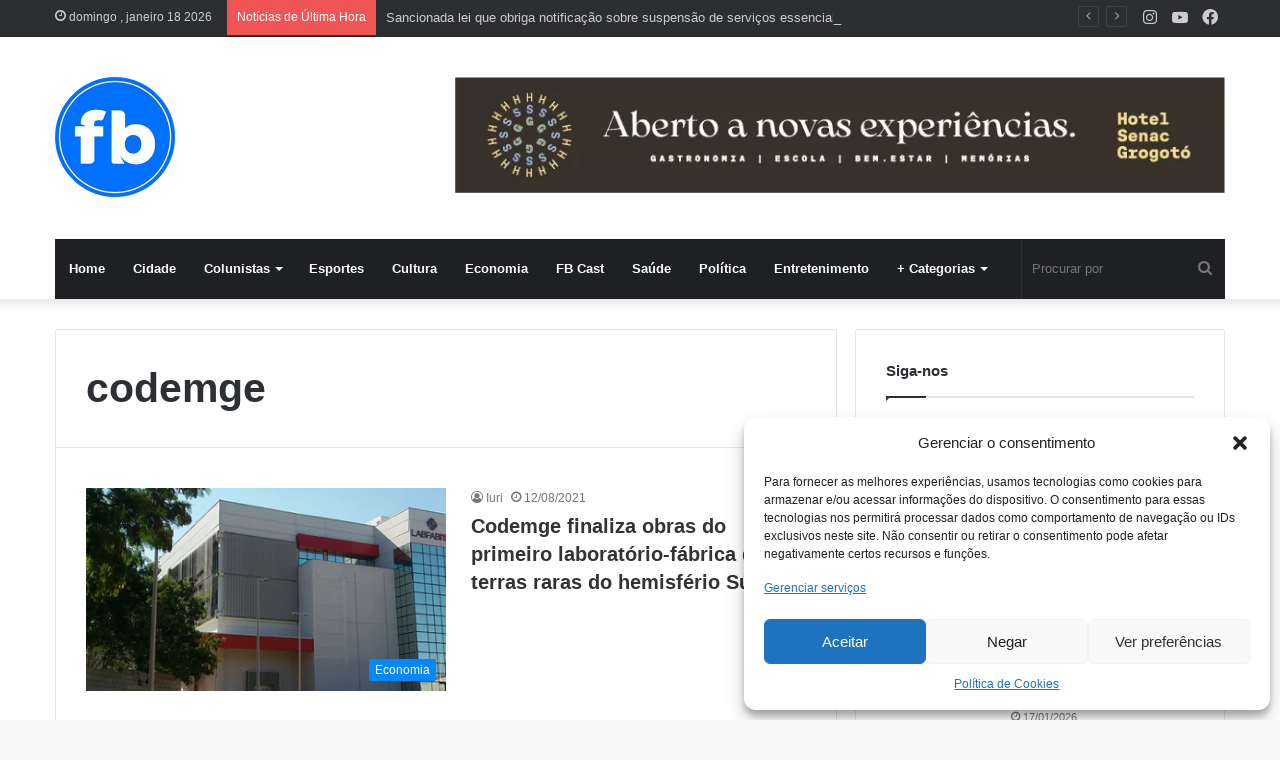

--- FILE ---
content_type: text/html; charset=UTF-8
request_url: https://folhadebarbacena.com.br/tag/codemge/
body_size: 14368
content:
<!DOCTYPE html>
<html lang="pt-BR" class="" data-skin="light">
<head>
<meta charset="UTF-8" />
<link rel="profile" href="http://gmpg.org/xfn/11" />
<meta http-equiv='x-dns-prefetch-control' content='on'>
<link rel='dns-prefetch' href='//cdnjs.cloudflare.com' />
<link rel='dns-prefetch' href='//ajax.googleapis.com' />
<link rel='dns-prefetch' href='//fonts.googleapis.com' />
<link rel='dns-prefetch' href='//fonts.gstatic.com' />
<link rel='dns-prefetch' href='//s.gravatar.com' />
<link rel='dns-prefetch' href='//www.google-analytics.com' />
<link rel='preload' as='image' href='https://folhadebarbacena.com.br/wp-content/themes/jannah/assets/images/logo.png'>
<link rel='preload' as='image' href='https://folhadebarbacena.com.br/wp-content/themes/jannah/assets/images/logo@2x.png'>
<link rel='preload' as='font' href='https://folhadebarbacena.com.br/wp-content/themes/jannah/assets/fonts/tielabs-fonticon/tielabs-fonticon.woff' type='font/woff' crossorigin='anonymous' />
<link rel='preload' as='font' href='https://folhadebarbacena.com.br/wp-content/themes/jannah/assets/fonts/fontawesome/fa-solid-900.woff2' type='font/woff2' crossorigin='anonymous' />
<link rel='preload' as='font' href='https://folhadebarbacena.com.br/wp-content/themes/jannah/assets/fonts/fontawesome/fa-brands-400.woff2' type='font/woff2' crossorigin='anonymous' />
<link rel='preload' as='font' href='https://folhadebarbacena.com.br/wp-content/themes/jannah/assets/fonts/fontawesome/fa-regular-400.woff2' type='font/woff2' crossorigin='anonymous' />
<meta name='robots' content='index, follow, max-image-preview:large, max-snippet:-1, max-video-preview:-1' />
<style>img:is([sizes="auto" i], [sizes^="auto," i]) { contain-intrinsic-size: 3000px 1500px }</style>
<!-- Etiqueta do modo de consentimento do Google (gtag.js) dataLayer adicionada pelo Site Kit -->
<script type="text/javascript" id="google_gtagjs-js-consent-mode-data-layer">
/* <![CDATA[ */
window.dataLayer = window.dataLayer || [];function gtag(){dataLayer.push(arguments);}
gtag('consent', 'default', {"ad_personalization":"denied","ad_storage":"denied","ad_user_data":"denied","analytics_storage":"denied","functionality_storage":"denied","security_storage":"denied","personalization_storage":"denied","region":["AT","BE","BG","CH","CY","CZ","DE","DK","EE","ES","FI","FR","GB","GR","HR","HU","IE","IS","IT","LI","LT","LU","LV","MT","NL","NO","PL","PT","RO","SE","SI","SK"],"wait_for_update":500});
window._googlesitekitConsentCategoryMap = {"statistics":["analytics_storage"],"marketing":["ad_storage","ad_user_data","ad_personalization"],"functional":["functionality_storage","security_storage"],"preferences":["personalization_storage"]};
window._googlesitekitConsents = {"ad_personalization":"denied","ad_storage":"denied","ad_user_data":"denied","analytics_storage":"denied","functionality_storage":"denied","security_storage":"denied","personalization_storage":"denied","region":["AT","BE","BG","CH","CY","CZ","DE","DK","EE","ES","FI","FR","GB","GR","HR","HU","IE","IS","IT","LI","LT","LU","LV","MT","NL","NO","PL","PT","RO","SE","SI","SK"],"wait_for_update":500};
/* ]]> */
</script>
<!-- Fim da etiqueta do modo de consentimento do Google (gtag.js) dataLayer adicionada pelo Site Kit -->
<!-- This site is optimized with the Yoast SEO plugin v24.2 - https://yoast.com/wordpress/plugins/seo/ -->
<title>Arquivos codemge - Folha de Barbacena</title>
<link rel="canonical" href="https://folhadebarbacena.com.br/tag/codemge/" />
<meta property="og:locale" content="pt_BR" />
<meta property="og:type" content="article" />
<meta property="og:title" content="Arquivos codemge - Folha de Barbacena" />
<meta property="og:url" content="https://folhadebarbacena.com.br/tag/codemge/" />
<meta property="og:site_name" content="Folha de Barbacena" />
<meta name="twitter:card" content="summary_large_image" />
<script type="application/ld+json" class="yoast-schema-graph">{"@context":"https://schema.org","@graph":[{"@type":"CollectionPage","@id":"https://folhadebarbacena.com.br/tag/codemge/","url":"https://folhadebarbacena.com.br/tag/codemge/","name":"Arquivos codemge - Folha de Barbacena","isPartOf":{"@id":"https://folhadebarbacena.com.br/#website"},"primaryImageOfPage":{"@id":"https://folhadebarbacena.com.br/tag/codemge/#primaryimage"},"image":{"@id":"https://folhadebarbacena.com.br/tag/codemge/#primaryimage"},"thumbnailUrl":"https://folhadebarbacena.com.br/wp-content/uploads/2021/08/labfabitr-ago21-acervocodemge.png","inLanguage":"pt-BR"},{"@type":"ImageObject","inLanguage":"pt-BR","@id":"https://folhadebarbacena.com.br/tag/codemge/#primaryimage","url":"https://folhadebarbacena.com.br/wp-content/uploads/2021/08/labfabitr-ago21-acervocodemge.png","contentUrl":"https://folhadebarbacena.com.br/wp-content/uploads/2021/08/labfabitr-ago21-acervocodemge.png","width":940,"height":350,"caption":"Foto: Divulgação / Codemge"},{"@type":"WebSite","@id":"https://folhadebarbacena.com.br/#website","url":"https://folhadebarbacena.com.br/","name":"Folha de Barbacena","description":"Informação sem fronteiras.","potentialAction":[{"@type":"SearchAction","target":{"@type":"EntryPoint","urlTemplate":"https://folhadebarbacena.com.br/?s={search_term_string}"},"query-input":{"@type":"PropertyValueSpecification","valueRequired":true,"valueName":"search_term_string"}}],"inLanguage":"pt-BR"}]}</script>
<!-- / Yoast SEO plugin. -->
<link rel='dns-prefetch' href='//code.jquery.com' />
<link rel='dns-prefetch' href='//www.googletagmanager.com' />
<link rel='dns-prefetch' href='//pagead2.googlesyndication.com' />
<link rel="alternate" type="application/rss+xml" title="Feed para Folha de Barbacena &raquo;" href="https://folhadebarbacena.com.br/feed/" />
<link rel="alternate" type="application/rss+xml" title="Feed de tag para Folha de Barbacena &raquo; codemge" href="https://folhadebarbacena.com.br/tag/codemge/feed/" />
<style id='classic-theme-styles-inline-css' type='text/css'>
/*! This file is auto-generated */
.wp-block-button__link{color:#fff;background-color:#32373c;border-radius:9999px;box-shadow:none;text-decoration:none;padding:calc(.667em + 2px) calc(1.333em + 2px);font-size:1.125em}.wp-block-file__button{background:#32373c;color:#fff;text-decoration:none}
</style>
<style id='global-styles-inline-css' type='text/css'>
:root{--wp--preset--aspect-ratio--square: 1;--wp--preset--aspect-ratio--4-3: 4/3;--wp--preset--aspect-ratio--3-4: 3/4;--wp--preset--aspect-ratio--3-2: 3/2;--wp--preset--aspect-ratio--2-3: 2/3;--wp--preset--aspect-ratio--16-9: 16/9;--wp--preset--aspect-ratio--9-16: 9/16;--wp--preset--color--black: #000000;--wp--preset--color--cyan-bluish-gray: #abb8c3;--wp--preset--color--white: #ffffff;--wp--preset--color--pale-pink: #f78da7;--wp--preset--color--vivid-red: #cf2e2e;--wp--preset--color--luminous-vivid-orange: #ff6900;--wp--preset--color--luminous-vivid-amber: #fcb900;--wp--preset--color--light-green-cyan: #7bdcb5;--wp--preset--color--vivid-green-cyan: #00d084;--wp--preset--color--pale-cyan-blue: #8ed1fc;--wp--preset--color--vivid-cyan-blue: #0693e3;--wp--preset--color--vivid-purple: #9b51e0;--wp--preset--gradient--vivid-cyan-blue-to-vivid-purple: linear-gradient(135deg,rgba(6,147,227,1) 0%,rgb(155,81,224) 100%);--wp--preset--gradient--light-green-cyan-to-vivid-green-cyan: linear-gradient(135deg,rgb(122,220,180) 0%,rgb(0,208,130) 100%);--wp--preset--gradient--luminous-vivid-amber-to-luminous-vivid-orange: linear-gradient(135deg,rgba(252,185,0,1) 0%,rgba(255,105,0,1) 100%);--wp--preset--gradient--luminous-vivid-orange-to-vivid-red: linear-gradient(135deg,rgba(255,105,0,1) 0%,rgb(207,46,46) 100%);--wp--preset--gradient--very-light-gray-to-cyan-bluish-gray: linear-gradient(135deg,rgb(238,238,238) 0%,rgb(169,184,195) 100%);--wp--preset--gradient--cool-to-warm-spectrum: linear-gradient(135deg,rgb(74,234,220) 0%,rgb(151,120,209) 20%,rgb(207,42,186) 40%,rgb(238,44,130) 60%,rgb(251,105,98) 80%,rgb(254,248,76) 100%);--wp--preset--gradient--blush-light-purple: linear-gradient(135deg,rgb(255,206,236) 0%,rgb(152,150,240) 100%);--wp--preset--gradient--blush-bordeaux: linear-gradient(135deg,rgb(254,205,165) 0%,rgb(254,45,45) 50%,rgb(107,0,62) 100%);--wp--preset--gradient--luminous-dusk: linear-gradient(135deg,rgb(255,203,112) 0%,rgb(199,81,192) 50%,rgb(65,88,208) 100%);--wp--preset--gradient--pale-ocean: linear-gradient(135deg,rgb(255,245,203) 0%,rgb(182,227,212) 50%,rgb(51,167,181) 100%);--wp--preset--gradient--electric-grass: linear-gradient(135deg,rgb(202,248,128) 0%,rgb(113,206,126) 100%);--wp--preset--gradient--midnight: linear-gradient(135deg,rgb(2,3,129) 0%,rgb(40,116,252) 100%);--wp--preset--font-size--small: 13px;--wp--preset--font-size--medium: 20px;--wp--preset--font-size--large: 36px;--wp--preset--font-size--x-large: 42px;--wp--preset--spacing--20: 0.44rem;--wp--preset--spacing--30: 0.67rem;--wp--preset--spacing--40: 1rem;--wp--preset--spacing--50: 1.5rem;--wp--preset--spacing--60: 2.25rem;--wp--preset--spacing--70: 3.38rem;--wp--preset--spacing--80: 5.06rem;--wp--preset--shadow--natural: 6px 6px 9px rgba(0, 0, 0, 0.2);--wp--preset--shadow--deep: 12px 12px 50px rgba(0, 0, 0, 0.4);--wp--preset--shadow--sharp: 6px 6px 0px rgba(0, 0, 0, 0.2);--wp--preset--shadow--outlined: 6px 6px 0px -3px rgba(255, 255, 255, 1), 6px 6px rgba(0, 0, 0, 1);--wp--preset--shadow--crisp: 6px 6px 0px rgba(0, 0, 0, 1);}:where(.is-layout-flex){gap: 0.5em;}:where(.is-layout-grid){gap: 0.5em;}body .is-layout-flex{display: flex;}.is-layout-flex{flex-wrap: wrap;align-items: center;}.is-layout-flex > :is(*, div){margin: 0;}body .is-layout-grid{display: grid;}.is-layout-grid > :is(*, div){margin: 0;}:where(.wp-block-columns.is-layout-flex){gap: 2em;}:where(.wp-block-columns.is-layout-grid){gap: 2em;}:where(.wp-block-post-template.is-layout-flex){gap: 1.25em;}:where(.wp-block-post-template.is-layout-grid){gap: 1.25em;}.has-black-color{color: var(--wp--preset--color--black) !important;}.has-cyan-bluish-gray-color{color: var(--wp--preset--color--cyan-bluish-gray) !important;}.has-white-color{color: var(--wp--preset--color--white) !important;}.has-pale-pink-color{color: var(--wp--preset--color--pale-pink) !important;}.has-vivid-red-color{color: var(--wp--preset--color--vivid-red) !important;}.has-luminous-vivid-orange-color{color: var(--wp--preset--color--luminous-vivid-orange) !important;}.has-luminous-vivid-amber-color{color: var(--wp--preset--color--luminous-vivid-amber) !important;}.has-light-green-cyan-color{color: var(--wp--preset--color--light-green-cyan) !important;}.has-vivid-green-cyan-color{color: var(--wp--preset--color--vivid-green-cyan) !important;}.has-pale-cyan-blue-color{color: var(--wp--preset--color--pale-cyan-blue) !important;}.has-vivid-cyan-blue-color{color: var(--wp--preset--color--vivid-cyan-blue) !important;}.has-vivid-purple-color{color: var(--wp--preset--color--vivid-purple) !important;}.has-black-background-color{background-color: var(--wp--preset--color--black) !important;}.has-cyan-bluish-gray-background-color{background-color: var(--wp--preset--color--cyan-bluish-gray) !important;}.has-white-background-color{background-color: var(--wp--preset--color--white) !important;}.has-pale-pink-background-color{background-color: var(--wp--preset--color--pale-pink) !important;}.has-vivid-red-background-color{background-color: var(--wp--preset--color--vivid-red) !important;}.has-luminous-vivid-orange-background-color{background-color: var(--wp--preset--color--luminous-vivid-orange) !important;}.has-luminous-vivid-amber-background-color{background-color: var(--wp--preset--color--luminous-vivid-amber) !important;}.has-light-green-cyan-background-color{background-color: var(--wp--preset--color--light-green-cyan) !important;}.has-vivid-green-cyan-background-color{background-color: var(--wp--preset--color--vivid-green-cyan) !important;}.has-pale-cyan-blue-background-color{background-color: var(--wp--preset--color--pale-cyan-blue) !important;}.has-vivid-cyan-blue-background-color{background-color: var(--wp--preset--color--vivid-cyan-blue) !important;}.has-vivid-purple-background-color{background-color: var(--wp--preset--color--vivid-purple) !important;}.has-black-border-color{border-color: var(--wp--preset--color--black) !important;}.has-cyan-bluish-gray-border-color{border-color: var(--wp--preset--color--cyan-bluish-gray) !important;}.has-white-border-color{border-color: var(--wp--preset--color--white) !important;}.has-pale-pink-border-color{border-color: var(--wp--preset--color--pale-pink) !important;}.has-vivid-red-border-color{border-color: var(--wp--preset--color--vivid-red) !important;}.has-luminous-vivid-orange-border-color{border-color: var(--wp--preset--color--luminous-vivid-orange) !important;}.has-luminous-vivid-amber-border-color{border-color: var(--wp--preset--color--luminous-vivid-amber) !important;}.has-light-green-cyan-border-color{border-color: var(--wp--preset--color--light-green-cyan) !important;}.has-vivid-green-cyan-border-color{border-color: var(--wp--preset--color--vivid-green-cyan) !important;}.has-pale-cyan-blue-border-color{border-color: var(--wp--preset--color--pale-cyan-blue) !important;}.has-vivid-cyan-blue-border-color{border-color: var(--wp--preset--color--vivid-cyan-blue) !important;}.has-vivid-purple-border-color{border-color: var(--wp--preset--color--vivid-purple) !important;}.has-vivid-cyan-blue-to-vivid-purple-gradient-background{background: var(--wp--preset--gradient--vivid-cyan-blue-to-vivid-purple) !important;}.has-light-green-cyan-to-vivid-green-cyan-gradient-background{background: var(--wp--preset--gradient--light-green-cyan-to-vivid-green-cyan) !important;}.has-luminous-vivid-amber-to-luminous-vivid-orange-gradient-background{background: var(--wp--preset--gradient--luminous-vivid-amber-to-luminous-vivid-orange) !important;}.has-luminous-vivid-orange-to-vivid-red-gradient-background{background: var(--wp--preset--gradient--luminous-vivid-orange-to-vivid-red) !important;}.has-very-light-gray-to-cyan-bluish-gray-gradient-background{background: var(--wp--preset--gradient--very-light-gray-to-cyan-bluish-gray) !important;}.has-cool-to-warm-spectrum-gradient-background{background: var(--wp--preset--gradient--cool-to-warm-spectrum) !important;}.has-blush-light-purple-gradient-background{background: var(--wp--preset--gradient--blush-light-purple) !important;}.has-blush-bordeaux-gradient-background{background: var(--wp--preset--gradient--blush-bordeaux) !important;}.has-luminous-dusk-gradient-background{background: var(--wp--preset--gradient--luminous-dusk) !important;}.has-pale-ocean-gradient-background{background: var(--wp--preset--gradient--pale-ocean) !important;}.has-electric-grass-gradient-background{background: var(--wp--preset--gradient--electric-grass) !important;}.has-midnight-gradient-background{background: var(--wp--preset--gradient--midnight) !important;}.has-small-font-size{font-size: var(--wp--preset--font-size--small) !important;}.has-medium-font-size{font-size: var(--wp--preset--font-size--medium) !important;}.has-large-font-size{font-size: var(--wp--preset--font-size--large) !important;}.has-x-large-font-size{font-size: var(--wp--preset--font-size--x-large) !important;}
:where(.wp-block-post-template.is-layout-flex){gap: 1.25em;}:where(.wp-block-post-template.is-layout-grid){gap: 1.25em;}
:where(.wp-block-columns.is-layout-flex){gap: 2em;}:where(.wp-block-columns.is-layout-grid){gap: 2em;}
:root :where(.wp-block-pullquote){font-size: 1.5em;line-height: 1.6;}
</style>
<link rel='preload' as='style' onload="this.onload=null;this.rel='stylesheet'" id='contact-form-7' href='//folhadebarbacena.com.br/wp-content/cache/wpfc-minified/maqrwtut/aepmr.css' type='text/css' media='all' /><style id='dominant-color-styles-inline-css' type='text/css'>
img[data-dominant-color]:not(.has-transparency) { background-color: var(--dominant-color); }
</style>
<link rel='preload' as='style' onload="this.onload=null;this.rel='stylesheet'" id='cmplz-general' href='//folhadebarbacena.com.br/wp-content/cache/wpfc-minified/21pmw05a/aepmr.css' type='text/css' media='all' /><link rel='preload' as='style' onload="this.onload=null;this.rel='stylesheet'" id='parent-style' href='//folhadebarbacena.com.br/wp-content/themes/jannah/style.css?ver=5.4.6' type='text/css' media='all' /><link rel='preload' as='style' onload="this.onload=null;this.rel='stylesheet'" id='child-style' href='//folhadebarbacena.com.br/wp-content/cache/wpfc-minified/dji9odhl/aepmr.css' type='text/css' media='all' /><link rel='preload' as='style' onload="this.onload=null;this.rel='stylesheet'" id='tie-css-base' href='//folhadebarbacena.com.br/wp-content/cache/wpfc-minified/6o291iih/aepmr.css' type='text/css' media='all' /><link rel='preload' as='style' onload="this.onload=null;this.rel='stylesheet'" id='tie-css-styles' href='//folhadebarbacena.com.br/wp-content/cache/wpfc-minified/862t7kl1/aepmr.css' type='text/css' media='all' /><link rel='preload' as='style' onload="this.onload=null;this.rel='stylesheet'" id='tie-css-widgets' href='//folhadebarbacena.com.br/wp-content/cache/wpfc-minified/8uuu630y/aepmr.css' type='text/css' media='all' /><link rel='preload' as='style' onload="this.onload=null;this.rel='stylesheet'" id='tie-css-helpers' href='//folhadebarbacena.com.br/wp-content/cache/wpfc-minified/9iy0gueq/aepmr.css' type='text/css' media='all' /><link rel='preload' as='style' onload="this.onload=null;this.rel='stylesheet'" id='tie-fontawesome5' href='//folhadebarbacena.com.br/wp-content/cache/wpfc-minified/10pdgk42/aepmr.css' type='text/css' media='all' /><link rel='preload' as='style' onload="this.onload=null;this.rel='stylesheet'" id='tie-css-shortcodes' href='//folhadebarbacena.com.br/wp-content/cache/wpfc-minified/d7uyswaj/aepmr.css' type='text/css' media='all' /><style id='tie-css-shortcodes-inline-css' type='text/css'>
.tie-cat-2,.tie-cat-item-2 > span{background-color:#e67e22 !important;color:#FFFFFF !important;}.tie-cat-2:after{border-top-color:#e67e22 !important;}.tie-cat-2:hover{background-color:#c86004 !important;}.tie-cat-2:hover:after{border-top-color:#c86004 !important;}.tie-cat-11,.tie-cat-item-11 > span{background-color:#2ecc71 !important;color:#FFFFFF !important;}.tie-cat-11:after{border-top-color:#2ecc71 !important;}.tie-cat-11:hover{background-color:#10ae53 !important;}.tie-cat-11:hover:after{border-top-color:#10ae53 !important;}.tie-cat-15,.tie-cat-item-15 > span{background-color:#9b59b6 !important;color:#FFFFFF !important;}.tie-cat-15:after{border-top-color:#9b59b6 !important;}.tie-cat-15:hover{background-color:#7d3b98 !important;}.tie-cat-15:hover:after{border-top-color:#7d3b98 !important;}.tie-cat-17,.tie-cat-item-17 > span{background-color:#34495e !important;color:#FFFFFF !important;}.tie-cat-17:after{border-top-color:#34495e !important;}.tie-cat-17:hover{background-color:#162b40 !important;}.tie-cat-17:hover:after{border-top-color:#162b40 !important;}.tie-cat-18,.tie-cat-item-18 > span{background-color:#795548 !important;color:#FFFFFF !important;}.tie-cat-18:after{border-top-color:#795548 !important;}.tie-cat-18:hover{background-color:#5b372a !important;}.tie-cat-18:hover:after{border-top-color:#5b372a !important;}.tie-cat-19,.tie-cat-item-19 > span{background-color:#4CAF50 !important;color:#FFFFFF !important;}.tie-cat-19:after{border-top-color:#4CAF50 !important;}.tie-cat-19:hover{background-color:#2e9132 !important;}.tie-cat-19:hover:after{border-top-color:#2e9132 !important;}
</style>
<script type="text/javascript" src="https://code.jquery.com/jquery-3.6.0.min.js?ver=3.6.0" id="jquery-js" rel="preload"></script>
<!-- Snippet da etiqueta do Google (gtag.js) adicionado pelo Site Kit -->
<!-- Snippet do Google Análises adicionado pelo Site Kit -->
<script type="text/javascript" src="https://www.googletagmanager.com/gtag/js?id=GT-MB8J7NWV" id="google_gtagjs-js" rel="preload" async></script>
<script type="text/javascript" id="google_gtagjs-js-after">
/* <![CDATA[ */
window.dataLayer = window.dataLayer || [];function gtag(){dataLayer.push(arguments);}
gtag("set","linker",{"domains":["folhadebarbacena.com.br"]});
gtag("js", new Date());
gtag("set", "developer_id.dZTNiMT", true);
gtag("config", "GT-MB8J7NWV");
/* ]]> */
</script>
<link rel="https://api.w.org/" href="https://folhadebarbacena.com.br/wp-json/" /><link rel="alternate" title="JSON" type="application/json" href="https://folhadebarbacena.com.br/wp-json/wp/v2/tags/272" /><link rel="EditURI" type="application/rsd+xml" title="RSD" href="https://folhadebarbacena.com.br/xmlrpc.php?rsd" />
<meta name="generator" content="WordPress 6.7.4" />
<meta name="generator" content="dominant-color-images 1.2.0">
<meta name="generator" content="Site Kit by Google 1.170.0" /><meta name="generator" content="performance-lab 3.7.0; plugins: dominant-color-images, webp-uploads">
<meta name="generator" content="webp-uploads 2.4.0">
<script type="text/javascript">
<!--
/******************************************************************************
***   COPY PROTECTED BY http://chetangole.com/blog/wp-copyprotect/   version 3.1.0 ****
******************************************************************************/
var message="É vedado a reprodução parcial ou total do conteúdo deste portal sem autorização por escrito. Resguardando os investimentos realizados neste veículo e seus direitos autorais.";
function clickIE4(){
if (event.button==2){
alert(message);
return false;
}
}
function clickNS4(e){
if (document.layers||document.getElementById&&!document.all){
if (e.which==2||e.which==3){
alert(message);
return false;
}
}
}
if (document.layers){
document.captureEvents(Event.MOUSEDOWN);
document.onmousedown=clickNS4;
}
else if (document.all&&!document.getElementById){
document.onmousedown=clickIE4;
}
document.oncontextmenu=new Function("alert(message);return false")
// --> 
</script>
<script type="text/javascript">
/******************************************************************************
***   COPY PROTECTED BY http://chetangole.com/blog/wp-copyprotect/   version 3.1.0 ****
******************************************************************************/
function disableSelection(target){
if (typeof target.onselectstart!="undefined") //For IE 
target.onselectstart=function(){return false}
else if (typeof target.style.MozUserSelect!="undefined") //For Firefox
target.style.MozUserSelect="none"
else //All other route (For Opera)
target.onmousedown=function(){return false}
target.style.cursor = "default"
}
</script>
<style>.cmplz-hidden {
display: none !important;
}</style><meta http-equiv="X-UA-Compatible" content="IE=edge">
<meta name="theme-color" content="#0088ff" /><meta name="viewport" content="width=device-width, initial-scale=1.0" />
<!-- Meta-etiquetas do Google AdSense adicionado pelo Site Kit -->
<meta name="google-adsense-platform-account" content="ca-host-pub-2644536267352236">
<meta name="google-adsense-platform-domain" content="sitekit.withgoogle.com">
<!-- Fim das meta-etiquetas do Google AdSense adicionado pelo Site Kit -->
<!-- Código do Google Adsense adicionado pelo Site Kit -->
<script type="text/javascript" async="async" src="https://pagead2.googlesyndication.com/pagead/js/adsbygoogle.js?client=ca-pub-3894357220496875&amp;host=ca-host-pub-2644536267352236" crossorigin="anonymous"></script>
<!-- Fim do código do Google AdSense adicionado pelo Site Kit -->
<link rel="icon" href="https://folhadebarbacena.com.br/wp-content/uploads/2023/03/cropped-Logo_Folha_de_Barbacena-32x32.webp" sizes="32x32" />
<link rel="icon" href="https://folhadebarbacena.com.br/wp-content/uploads/2023/03/cropped-Logo_Folha_de_Barbacena-192x192.webp" sizes="192x192" />
<link rel="apple-touch-icon" href="https://folhadebarbacena.com.br/wp-content/uploads/2023/03/cropped-Logo_Folha_de_Barbacena-180x180.webp" />
<meta name="msapplication-TileImage" content="https://folhadebarbacena.com.br/wp-content/uploads/2023/03/cropped-Logo_Folha_de_Barbacena-270x270.webp" />
</head>
<body id="tie-body" class="archive tag tag-codemge tag-272 tie-no-js wrapper-has-shadow block-head-1 magazine1 is-thumb-overlay-disabled is-desktop is-header-layout-3 sidebar-right has-sidebar">
<div class="background-overlay">
<div id="tie-container" class="site tie-container">
<div id="tie-wrapper">
<header id="theme-header" class="theme-header header-layout-3 main-nav-dark main-nav-default-dark main-nav-below main-nav-boxed has-stream-item top-nav-active top-nav-dark top-nav-default-dark top-nav-above has-shadow has-normal-width-logo mobile-header-default">
<nav id="top-nav"  class="has-date-breaking-components top-nav header-nav has-breaking-news" aria-label="Navegação Secundária">
<div class="container">
<div class="topbar-wrapper">
<div class="topbar-today-date tie-icon">
domingo , janeiro  18 2026			</div>
<div class="tie-alignleft">
<div class="breaking controls-is-active">
<span class="breaking-title">
<span class="tie-icon-bolt breaking-icon" aria-hidden="true"></span>
<span class="breaking-title-text">Notícias de Última Hora</span>
</span>
<ul id="breaking-news-in-header" class="breaking-news" data-type="reveal" data-arrows="true">
<li class="news-item">
<a href="https://folhadebarbacena.com.br/lei-notificacao-previa-suspensao-servicos-minas/">Sancionada lei que obriga notificação sobre suspensão de serviços essenciais</a>
</li>
<li class="news-item">
<a href="https://folhadebarbacena.com.br/notas-enem-2025-pagina-do-participante/">Estudantes já podem consultar notas do Enem 2025</a>
</li>
<li class="news-item">
<a href="https://folhadebarbacena.com.br/concurso-saude-minas-gerais-vagas-barbacena/">Com vagas para Barbacena, edital de novo concurso da Saúde oferece com 380 vagas</a>
</li>
<li class="news-item">
<a href="https://folhadebarbacena.com.br/izabela-tiago-germano-atleta-dna-2026/">Atleta barbacenense participa de votação do Atleta DNA 2026</a>
</li>
<li class="news-item">
<a href="https://folhadebarbacena.com.br/homem-preso-trafico-drogas-boa-morte-barbacena/">Homem é preso por tráfico de drogas em estabelecimento no bairro Boa Morte</a>
</li>
<li class="news-item">
<a href="https://folhadebarbacena.com.br/pm-prende-tres-foragidos-justica-barbacena/">PM prende três foragidos da justiça em Barbacena</a>
</li>
<li class="news-item">
<a href="https://folhadebarbacena.com.br/homem-preso-trafico-drogas-santa-luzia-barbacena/">Homem é preso por tráfico de drogas em estabelecimento de lavagem de veículos em Barbacena</a>
</li>
<li class="news-item">
<a href="https://folhadebarbacena.com.br/alfredo-vasconcelos-2-trilhao-off-road/">2º Trilhão de Alfredo Vasconcelos divulga a programação completa</a>
</li>
<li class="news-item">
<a href="https://folhadebarbacena.com.br/motociclista-ferido-acidente-br-040-conselheiro-lafaiete/">Motociclista fica gravemente ferido após colisão com caminhonete na BR-040</a>
</li>
<li class="news-item">
<a href="https://folhadebarbacena.com.br/inscricoes-sisu-2026-ufsj-19-23-janeiro/">UFSJ oferece mais de 2 mil vagas em 51 cursos de graduação presenciais</a>
</li>
</ul>
</div><!-- #breaking /-->
</div><!-- .tie-alignleft /-->
<div class="tie-alignright">
<ul class="components"><li class="social-icons-item"><a class="social-link facebook-social-icon" rel="external noopener nofollow" target="_blank" href="https://www.facebook.com/FolhadeBarbacena"><span class="tie-social-icon tie-icon-facebook"></span><span class="screen-reader-text">Facebook</span></a></li><li class="social-icons-item"><a class="social-link youtube-social-icon" rel="external noopener nofollow" target="_blank" href="https://www.youtube.com/@folhadebarbacena4569"><span class="tie-social-icon tie-icon-youtube"></span><span class="screen-reader-text">YouTube</span></a></li><li class="social-icons-item"><a class="social-link instagram-social-icon" rel="external noopener nofollow" target="_blank" href="https://www.instagram.com/folhadebarbacena/"><span class="tie-social-icon tie-icon-instagram"></span><span class="screen-reader-text">Instagram</span></a></li></ul><!-- #dropdown-social-icons /-->			</div><!-- .tie-alignright /-->
</div><!-- .topbar-wrapper /-->
</div><!-- .container /-->
</nav><!-- #top-nav /-->
<div class="container header-container">
<div class="tie-row logo-row">
<div class="logo-wrapper">
<div class="tie-col-md-4 logo-container clearfix">
<div id="logo" class="image-logo">
<a title="Folha de Barbacena" href="https://folhadebarbacena.com.br">
<picture class="tie-logo-default tie-logo-picture">
<source class="tie-logo-source-default tie-logo-source" srcset="https://folhadebarbacena.com.br/wp-content/themes/jannah-child/img/Logo.webp">
<img class="tie-logo-img-default tie-logo-img" src="https://folhadebarbacena.com.br/wp-content/themes/jannah-child/img/Logo.webp" alt="Folha de Barbacena" width="120" height="120">
</picture>
<h1 class="h1-off">Folha de Barbacena</h1>
</a>
</div><!-- #logo /-->
</div><!-- .tie-col /-->
<div class="tie-col-md-8">
<li id="media_image-2" class="header-banner"><a href="https://www.hotelsenacgrogoto.com.br/" rel="httpswwwradioscombraovivoradio-band-fm-997232304" target="_blank"><img width="801" height="121" src="https://folhadebarbacena.com.br/wp-content/uploads/2025/12/Folha-de-Barbacena.webp" class="image wp-image-36092  attachment-full size-full not-transparent" alt="" style="--dominant-color: #443e38;max-width: 100%; height: auto;" decoding="async" fetchpriority="high" srcset="https://folhadebarbacena.com.br/wp-content/uploads/2025/12/Folha-de-Barbacena.webp 801w, https://folhadebarbacena.com.br/wp-content/uploads/2025/12/Folha-de-Barbacena-300x45.webp 300w, https://folhadebarbacena.com.br/wp-content/uploads/2025/12/Folha-de-Barbacena-768x116.webp 768w" sizes="(max-width: 801px) 100vw, 801px" data-has-transparency="false" data-dominant-color="443e38" /></a></li>			</div>
</div><!-- .logo-wrapper /-->
</div><!-- .tie-row /-->
</div><!-- .container /-->
<div class="main-nav-wrapper">
<nav id="main-nav"  class="main-nav header-nav"  aria-label="Navegação Primária">
<div class="container">
<div class="main-menu-wrapper">
<div id="menu-components-wrap">
<div class="main-menu main-menu-wrap tie-alignleft">
<div id="main-nav-menu" class="main-menu header-menu"><ul id="menu-menu-principal" class="menu" role="menubar"><li id="menu-item-22174" class="menu-item menu-item-type-post_type menu-item-object-page menu-item-home menu-item-22174"><a href="https://folhadebarbacena.com.br/">Home</a></li>
<li id="menu-item-22224" class="menu-item menu-item-type-post_type menu-item-object-page menu-item-22224"><a href="https://folhadebarbacena.com.br/cidade/">Cidade</a></li>
<li id="menu-item-22187" class="menu-item menu-item-type-post_type menu-item-object-page menu-item-has-children menu-item-22187"><a href="https://folhadebarbacena.com.br/colunistas/">Colunistas</a>
<ul class="sub-menu menu-sub-content">
<li id="menu-item-22331" class="menu-item menu-item-type-post_type menu-item-object-page menu-item-22331"><a href="https://folhadebarbacena.com.br/bola-em-campos/">Bola em Campos</a></li>
<li id="menu-item-22335" class="menu-item menu-item-type-post_type menu-item-object-page menu-item-22335"><a href="https://folhadebarbacena.com.br/gabriel-medeiros/">Gabriel Medeiros</a></li>
<li id="menu-item-23487" class="menu-item menu-item-type-post_type menu-item-object-page menu-item-23487"><a href="https://folhadebarbacena.com.br/leo-blindado/">Léo Blindado</a></li>
<li id="menu-item-22648" class="menu-item menu-item-type-post_type menu-item-object-page menu-item-22648"><a href="https://folhadebarbacena.com.br/musica-noyara-duarte/">Música: Noyara Duarte</a></li>
</ul>
</li>
<li id="menu-item-22190" class="menu-item menu-item-type-post_type menu-item-object-page menu-item-22190"><a href="https://folhadebarbacena.com.br/esporte/">Esportes</a></li>
<li id="menu-item-22223" class="menu-item menu-item-type-post_type menu-item-object-page menu-item-22223"><a href="https://folhadebarbacena.com.br/cultura/">Cultura</a></li>
<li id="menu-item-22189" class="menu-item menu-item-type-post_type menu-item-object-page menu-item-22189"><a href="https://folhadebarbacena.com.br/economia/">Economia</a></li>
<li id="menu-item-31279" class="menu-item menu-item-type-post_type menu-item-object-page menu-item-31279"><a href="https://folhadebarbacena.com.br/fb-cast/">FB Cast</a></li>
<li id="menu-item-22222" class="menu-item menu-item-type-post_type menu-item-object-page menu-item-22222"><a href="https://folhadebarbacena.com.br/saude/">Saúde</a></li>
<li id="menu-item-22221" class="menu-item menu-item-type-post_type menu-item-object-page menu-item-22221"><a href="https://folhadebarbacena.com.br/politica/">Política</a></li>
<li id="menu-item-22220" class="menu-item menu-item-type-post_type menu-item-object-page menu-item-22220"><a href="https://folhadebarbacena.com.br/entretenimento/">Entretenimento</a></li>
<li id="menu-item-31287" class="menu-item menu-item-type-custom menu-item-object-custom menu-item-has-children menu-item-31287"><a href="#">+ Categorias</a>
<ul class="sub-menu menu-sub-content">
<li id="menu-item-22219" class="menu-item menu-item-type-post_type menu-item-object-page menu-item-22219"><a href="https://folhadebarbacena.com.br/especiais/">Especiais</a></li>
<li id="menu-item-31283" class="menu-item menu-item-type-post_type menu-item-object-page menu-item-31283"><a href="https://folhadebarbacena.com.br/brasil/">Brasil</a></li>
<li id="menu-item-31285" class="menu-item menu-item-type-post_type menu-item-object-page menu-item-31285"><a href="https://folhadebarbacena.com.br/eventos/">Eventos</a></li>
<li id="menu-item-31280" class="menu-item menu-item-type-post_type menu-item-object-page menu-item-31280"><a href="https://folhadebarbacena.com.br/regiao/">Região</a></li>
<li id="menu-item-31286" class="menu-item menu-item-type-post_type menu-item-object-page menu-item-31286"><a href="https://folhadebarbacena.com.br/minas/">Minas</a></li>
<li id="menu-item-31282" class="menu-item menu-item-type-post_type menu-item-object-page menu-item-31282"><a href="https://folhadebarbacena.com.br/vagas/">Vagas</a></li>
<li id="menu-item-31284" class="menu-item menu-item-type-post_type menu-item-object-page menu-item-31284"><a href="https://folhadebarbacena.com.br/defesa-civil/">Defesa Civil</a></li>
<li id="menu-item-31281" class="menu-item menu-item-type-post_type menu-item-object-page menu-item-31281"><a href="https://folhadebarbacena.com.br/diversos/">Diversos</a></li>
</ul>
</li>
</ul></div>					</div><!-- .main-menu.tie-alignleft /-->
<ul class="components">
<li class="search-bar menu-item custom-menu-link" aria-label="Busca">
<form method="get" id="search" action="https://folhadebarbacena.com.br/">
<input id="search-input"  inputmode="search" type="text" name="s" title="Procurar por" placeholder="Procurar por" />
<button id="search-submit" type="submit">
<span class="tie-icon-search tie-search-icon" aria-hidden="true"></span>
<span class="screen-reader-text">Procurar por</span>
</button>
</form>
</li>
</ul>
</div><!-- #menu-components-wrap /-->
</div><!-- .main-menu-wrapper /-->
</div><!-- .container /-->
</nav><!-- #main-nav /-->
</div><!-- .main-nav-wrapper /-->
</header>
<div id="content" class="site-content container"><div id="main-content-row" class="tie-row main-content-row">
<div class="main-content tie-col-md-8 tie-col-xs-12" role="main">
<header class="entry-header-outer container-wrapper">
<h1 class="page-title">codemge</h1>			</header><!-- .entry-header-outer /-->
<div class="mag-box wide-post-box">
<div class="container-wrapper">
<div class="mag-box-container clearfix">
<ul id="posts-container" data-layout="default" data-settings="{'uncropped_image':'jannah-image-post','category_meta':true,'post_meta':true,'excerpt':false,'excerpt_length':'20','read_more':false,'read_more_text':false,'media_overlay':true,'title_length':0,'is_full':false,'is_category':false}" class="posts-items">
<li class="post-item  post-1916 post type-post status-publish format-standard has-post-thumbnail category-economia tag-codemge tag-labfabitr tag-lagoa-santa tag-minas-gerais tie-standard">
<a aria-label="Codemge finaliza obras do primeiro laboratório-fábrica de terras raras do hemisfério Sul" href="https://folhadebarbacena.com.br/codemge-finaliza-obras-do-primeiro-laboratorio-fabrica-de-terras-raras-do-hemisferio-sul/" class="post-thumb"><span class="post-cat-wrap"><span class="post-cat tie-cat-26">Economia</span></span><img width="390" height="220" src="https://folhadebarbacena.com.br/wp-content/uploads/2021/08/labfabitr-ago21-acervocodemge-390x220.png" class="attachment-jannah-image-large size-jannah-image-large wp-post-image" alt="" decoding="async" /></a>
<div class="post-details">
<div class="post-meta clearfix"><span class="author-meta single-author no-avatars"><span class="meta-item meta-author-wrapper meta-author-2"><span class="meta-author"><a href="https://folhadebarbacena.com.br/author/iurifb19/" class="author-name tie-icon" title="Iuri">Iuri</a></span></span></span><span class="date meta-item tie-icon">12/08/2021</span><div class="tie-alignright"></div></div><!-- .post-meta -->
<h2 class="post-title"><a href="https://folhadebarbacena.com.br/codemge-finaliza-obras-do-primeiro-laboratorio-fabrica-de-terras-raras-do-hemisferio-sul/">Codemge finaliza obras do primeiro laboratório-fábrica de terras raras do hemisfério Sul</a></h2>
</div>
</li>
</ul><!-- #posts-container /-->
<div class="clearfix"></div>
</div><!-- .mag-box-container /-->
</div><!-- .container-wrapper /-->
</div><!-- .mag-box /-->
</div><!-- .main-content /-->
<aside class="sidebar tie-col-md-4 tie-col-xs-12 normal-side is-sticky" aria-label="Sidebar Primária">
<div class="theiaStickySidebar">
<div id="social-5" class="container-wrapper widget social-icons-widget"><div class="widget-title the-global-title"><div class="the-subtitle">Siga-nos</div></div><ul class="solid-social-icons is-centered"><li class="social-icons-item"><a class="social-link facebook-social-icon" rel="external noopener nofollow" target="_blank" href="https://www.facebook.com/FolhadeBarbacena"><span class="tie-social-icon tie-icon-facebook"></span><span class="screen-reader-text">Facebook</span></a></li><li class="social-icons-item"><a class="social-link youtube-social-icon" rel="external noopener nofollow" target="_blank" href="https://www.youtube.com/@folhadebarbacena4569"><span class="tie-social-icon tie-icon-youtube"></span><span class="screen-reader-text">YouTube</span></a></li><li class="social-icons-item"><a class="social-link instagram-social-icon" rel="external noopener nofollow" target="_blank" href="https://www.instagram.com/folhadebarbacena/"><span class="tie-social-icon tie-icon-instagram"></span><span class="screen-reader-text">Instagram</span></a></li></ul> 
<div class="clearfix"></div><div class="clearfix"></div></div><!-- .widget /-->
<div class="container-wrapper tabs-container-wrapper tabs-container-2">
<div class="widget tabs-widget">
<div class="widget-container">
<div class="tabs-widget">
<div class="tabs-wrapper">
<ul class="tabs">
<li><a href="#widget_tabs-1-recent">Recente</a></li>								</ul><!-- ul.tabs-menu /-->
<div id="widget_tabs-1-recent" class="tab-content tab-content-recent">
<ul class="tab-content-elements">
<li class="widget-single-post-item widget-post-list tie-standard">
<div class="post-widget-thumbnail">
<a aria-label="Sancionada lei que obriga notificação sobre suspensão de serviços essenciais" href="https://folhadebarbacena.com.br/lei-notificacao-previa-suspensao-servicos-minas/" class="post-thumb"><img width="220" height="150" src="https://folhadebarbacena.com.br/wp-content/uploads/2026/01/2019978-220x150.webp" class="attachment-jannah-image-small size-jannah-image-small not-transparent tie-small-image wp-post-image" alt="" decoding="async" loading="lazy" data-has-transparency="false" data-dominant-color="908980" style="--dominant-color: #908980;" /></a>		</div><!-- post-alignleft /-->
<div class="post-widget-body ">
<a class="post-title the-subtitle" href="https://folhadebarbacena.com.br/lei-notificacao-previa-suspensao-servicos-minas/">Sancionada lei que obriga notificação sobre suspensão de serviços essenciais</a>
<div class="post-meta">
<span class="date meta-item tie-icon">17/01/2026</span>		</div>
</div>
</li>
<li class="widget-single-post-item widget-post-list tie-standard">
<div class="post-widget-thumbnail">
<a aria-label="Estudantes já podem consultar notas do Enem 2025" href="https://folhadebarbacena.com.br/notas-enem-2025-pagina-do-participante/" class="post-thumb"><img width="220" height="150" src="https://folhadebarbacena.com.br/wp-content/uploads/2026/01/Simulado_Enem_IMG_7574_SEE-MG_Divulgacao-220x150.webp" class="attachment-jannah-image-small size-jannah-image-small not-transparent tie-small-image wp-post-image" alt="" decoding="async" loading="lazy" data-has-transparency="false" data-dominant-color="7c787e" style="--dominant-color: #7c787e;" /></a>		</div><!-- post-alignleft /-->
<div class="post-widget-body ">
<a class="post-title the-subtitle" href="https://folhadebarbacena.com.br/notas-enem-2025-pagina-do-participante/">Estudantes já podem consultar notas do Enem 2025</a>
<div class="post-meta">
<span class="date meta-item tie-icon">17/01/2026</span>		</div>
</div>
</li>
<li class="widget-single-post-item widget-post-list tie-standard">
<div class="post-widget-thumbnail">
<a aria-label="Com vagas para Barbacena, edital de novo concurso da Saúde oferece com 380 vagas" href="https://folhadebarbacena.com.br/concurso-saude-minas-gerais-vagas-barbacena/" class="post-thumb"><img width="220" height="150" src="https://folhadebarbacena.com.br/wp-content/uploads/2026/01/2025.11.14_-Carol-Souza-_-ASCOM-SES-4-1-1232x694-1-220x150.webp" class="attachment-jannah-image-small size-jannah-image-small not-transparent tie-small-image wp-post-image" alt="" decoding="async" loading="lazy" data-has-transparency="false" data-dominant-color="71624f" style="--dominant-color: #71624f;" /></a>		</div><!-- post-alignleft /-->
<div class="post-widget-body ">
<a class="post-title the-subtitle" href="https://folhadebarbacena.com.br/concurso-saude-minas-gerais-vagas-barbacena/">Com vagas para Barbacena, edital de novo concurso da Saúde oferece com 380 vagas</a>
<div class="post-meta">
<span class="date meta-item tie-icon">17/01/2026</span>		</div>
</div>
</li>
<li class="widget-single-post-item widget-post-list tie-standard">
<div class="post-widget-thumbnail">
<a aria-label="Atleta barbacenense participa de votação do Atleta DNA 2026" href="https://folhadebarbacena.com.br/izabela-tiago-germano-atleta-dna-2026/" class="post-thumb"><img width="220" height="150" src="https://folhadebarbacena.com.br/wp-content/uploads/2026/01/WhatsApp-Image-2026-01-16-at-11.09.25-220x150.webp" class="attachment-jannah-image-small size-jannah-image-small not-transparent tie-small-image wp-post-image" alt="" decoding="async" loading="lazy" data-has-transparency="false" data-dominant-color="746c7e" style="--dominant-color: #746c7e;" /></a>		</div><!-- post-alignleft /-->
<div class="post-widget-body ">
<a class="post-title the-subtitle" href="https://folhadebarbacena.com.br/izabela-tiago-germano-atleta-dna-2026/">Atleta barbacenense participa de votação do Atleta DNA 2026</a>
<div class="post-meta">
<span class="date meta-item tie-icon">16/01/2026</span>		</div>
</div>
</li>
<li class="widget-single-post-item widget-post-list tie-standard">
<div class="post-widget-thumbnail">
<a aria-label="Homem é preso por tráfico de drogas em estabelecimento no bairro Boa Morte" href="https://folhadebarbacena.com.br/homem-preso-trafico-drogas-boa-morte-barbacena/" class="post-thumb"><img width="220" height="150" src="https://folhadebarbacena.com.br/wp-content/uploads/2026/01/WhatsApp-Image-2026-01-16-at-09.17.31-220x150.webp" class="attachment-jannah-image-small size-jannah-image-small not-transparent tie-small-image wp-post-image" alt="" decoding="async" loading="lazy" data-has-transparency="false" data-dominant-color="746f6b" style="--dominant-color: #746f6b;" /></a>		</div><!-- post-alignleft /-->
<div class="post-widget-body ">
<a class="post-title the-subtitle" href="https://folhadebarbacena.com.br/homem-preso-trafico-drogas-boa-morte-barbacena/">Homem é preso por tráfico de drogas em estabelecimento no bairro Boa Morte</a>
<div class="post-meta">
<span class="date meta-item tie-icon">16/01/2026</span>		</div>
</div>
</li>
</ul>
</div><!-- .tab-content#recent-posts-tab /-->
</div><!-- .tabs-wrapper-animated /-->
</div><!-- .tabs-widget /-->
</div><!-- .widget-container /-->
</div><!-- .tabs-widget /-->
</div><!-- .container-wrapper /-->
</div><!-- .theiaStickySidebar /-->
</aside><!-- .sidebar /-->
</div><!-- .main-content-row /--></div><!-- #content /-->
<div class="stream-item stream-item-above-footer"></div>
<footer id="footer" class="site-footer dark-skin dark-widgetized-area">
<div id="site-info" class="site-info site-info-layout-2">
<div class="container">
<div class="tie-row">
<div class="tie-col-md-12">
<div class="copyright-text copyright-text-first">© 2026, Todos os direitos reservados | Desenvolvido por: <a href="#" rel="nofollow noopener">Nowa Digital Business</a> | Hospedado por: <a href="https://nppublicidade.com.br" target="_blank">NP Publicidade</a></div>
<div class="footer-menu"><ul id="menu-tielabs-secondry-menu" class="menu"><li id="menu-item-1014" class="menu-item menu-item-type-custom menu-item-object-custom menu-item-1014"><a href="#">Fale Conosco</a></li>
<li id="menu-item-1015" class="menu-item menu-item-type-custom menu-item-object-custom menu-item-1015"><a href="#">Sobre Nós</a></li>
<li id="menu-item-1017" class="menu-item menu-item-type-taxonomy menu-item-object-category menu-item-1017"><a href="https://folhadebarbacena.com.br/category/motiva/">Equipe</a></li>
<li id="menu-item-1016" class="menu-item menu-item-type-custom menu-item-object-custom menu-item-1016"><a href="#">Política de Segurança e Privacidade</a></li>
<li id="menu-item-29546" class="menu-item menu-item-type-post_type menu-item-object-page menu-item-29546"><a href="https://folhadebarbacena.com.br/politica-de-cookies-br/">Política de Cookies (BR)</a></li>
</ul></div><ul class="social-icons"><li class="social-icons-item"><a class="social-link facebook-social-icon" rel="external noopener nofollow" target="_blank" href="https://www.facebook.com/FolhadeBarbacena"><span class="tie-social-icon tie-icon-facebook"></span><span class="screen-reader-text">Facebook</span></a></li><li class="social-icons-item"><a class="social-link youtube-social-icon" rel="external noopener nofollow" target="_blank" href="https://www.youtube.com/@folhadebarbacena4569"><span class="tie-social-icon tie-icon-youtube"></span><span class="screen-reader-text">YouTube</span></a></li><li class="social-icons-item"><a class="social-link instagram-social-icon" rel="external noopener nofollow" target="_blank" href="https://www.instagram.com/folhadebarbacena/"><span class="tie-social-icon tie-icon-instagram"></span><span class="screen-reader-text">Instagram</span></a></li></ul><!-- #dropdown-social-icons /-->
</div><!-- .tie-col /-->
</div><!-- .tie-row /-->
</div><!-- .container /-->
</div><!-- #site-info /-->
</footer><!-- #footer /-->
<a id="go-to-top" class="go-to-top-button" href="#go-to-tie-body">
<span class="tie-icon-angle-up"></span>
<span class="screen-reader-text">Botão Voltar ao topo</span>
</a>
</div><!-- #tie-wrapper /-->
</div><!-- #tie-container /-->
</div><!-- .background-overlay /-->
<script type="text/javascript">
disableSelection(document.body)
</script>
<small>Copy Protected by <a href="http://chetangole.com/" target="_blank">Chetan</a>'s <a href="http://chetangole.com/blog/wp-copyprotect/" target="_blank">WP-Copyprotect</a>.</small>
<!-- Consent Management powered by Complianz | GDPR/CCPA Cookie Consent https://wordpress.org/plugins/complianz-gdpr -->
<div id="cmplz-cookiebanner-container"><div class="cmplz-cookiebanner cmplz-hidden banner-1 banner-a optin cmplz-bottom-right cmplz-categories-type-view-preferences" aria-modal="true" data-nosnippet="true" role="dialog" aria-live="polite" aria-labelledby="cmplz-header-1-optin" aria-describedby="cmplz-message-1-optin">
<div class="cmplz-header">
<div class="cmplz-logo"></div>
<div class="cmplz-title" id="cmplz-header-1-optin">Gerenciar o consentimento</div>
<div class="cmplz-close" tabindex="0" role="button" aria-label="Fechar janela">
<svg aria-hidden="true" focusable="false" data-prefix="fas" data-icon="times" class="svg-inline--fa fa-times fa-w-11" role="img" xmlns="http://www.w3.org/2000/svg" viewBox="0 0 352 512"><path fill="currentColor" d="M242.72 256l100.07-100.07c12.28-12.28 12.28-32.19 0-44.48l-22.24-22.24c-12.28-12.28-32.19-12.28-44.48 0L176 189.28 75.93 89.21c-12.28-12.28-32.19-12.28-44.48 0L9.21 111.45c-12.28 12.28-12.28 32.19 0 44.48L109.28 256 9.21 356.07c-12.28 12.28-12.28 32.19 0 44.48l22.24 22.24c12.28 12.28 32.2 12.28 44.48 0L176 322.72l100.07 100.07c12.28 12.28 32.2 12.28 44.48 0l22.24-22.24c12.28-12.28 12.28-32.19 0-44.48L242.72 256z"></path></svg>
</div>
</div>
<div class="cmplz-divider cmplz-divider-header"></div>
<div class="cmplz-body">
<div class="cmplz-message" id="cmplz-message-1-optin">Para fornecer as melhores experiências, usamos tecnologias como cookies para armazenar e/ou acessar informações do dispositivo. O consentimento para essas tecnologias nos permitirá processar dados como comportamento de navegação ou IDs exclusivos neste site. Não consentir ou retirar o consentimento pode afetar negativamente certos recursos e funções.</div>
<!-- categories start -->
<div class="cmplz-categories">
<details class="cmplz-category cmplz-functional" >
<summary>
<span class="cmplz-category-header">
<span class="cmplz-category-title">Funcional</span>
<span class='cmplz-always-active'>
<span class="cmplz-banner-checkbox">
<input type="checkbox"
id="cmplz-functional-optin"
data-category="cmplz_functional"
class="cmplz-consent-checkbox cmplz-functional"
size="40"
value="1"/>
<label class="cmplz-label" for="cmplz-functional-optin" tabindex="0"><span class="screen-reader-text">Funcional</span></label>
</span>
Sempre ativo							</span>
<span class="cmplz-icon cmplz-open">
<svg xmlns="http://www.w3.org/2000/svg" viewBox="0 0 448 512"  height="18" ><path d="M224 416c-8.188 0-16.38-3.125-22.62-9.375l-192-192c-12.5-12.5-12.5-32.75 0-45.25s32.75-12.5 45.25 0L224 338.8l169.4-169.4c12.5-12.5 32.75-12.5 45.25 0s12.5 32.75 0 45.25l-192 192C240.4 412.9 232.2 416 224 416z"/></svg>
</span>
</span>
</summary>
<div class="cmplz-description">
<span class="cmplz-description-functional">O armazenamento ou acesso técnico é estritamente necessário para a finalidade legítima de permitir a utilização de um serviço específico explicitamente solicitado pelo assinante ou utilizador, ou com a finalidade exclusiva de efetuar a transmissão de uma comunicação através de uma rede de comunicações eletrónicas.</span>
</div>
</details>
<details class="cmplz-category cmplz-preferences" >
<summary>
<span class="cmplz-category-header">
<span class="cmplz-category-title">Preferências</span>
<span class="cmplz-banner-checkbox">
<input type="checkbox"
id="cmplz-preferences-optin"
data-category="cmplz_preferences"
class="cmplz-consent-checkbox cmplz-preferences"
size="40"
value="1"/>
<label class="cmplz-label" for="cmplz-preferences-optin" tabindex="0"><span class="screen-reader-text">Preferências</span></label>
</span>
<span class="cmplz-icon cmplz-open">
<svg xmlns="http://www.w3.org/2000/svg" viewBox="0 0 448 512"  height="18" ><path d="M224 416c-8.188 0-16.38-3.125-22.62-9.375l-192-192c-12.5-12.5-12.5-32.75 0-45.25s32.75-12.5 45.25 0L224 338.8l169.4-169.4c12.5-12.5 32.75-12.5 45.25 0s12.5 32.75 0 45.25l-192 192C240.4 412.9 232.2 416 224 416z"/></svg>
</span>
</span>
</summary>
<div class="cmplz-description">
<span class="cmplz-description-preferences">O armazenamento ou acesso técnico é necessário para o propósito legítimo de armazenar preferências que não são solicitadas pelo assinante ou usuário.</span>
</div>
</details>
<details class="cmplz-category cmplz-statistics" >
<summary>
<span class="cmplz-category-header">
<span class="cmplz-category-title">Estatísticas</span>
<span class="cmplz-banner-checkbox">
<input type="checkbox"
id="cmplz-statistics-optin"
data-category="cmplz_statistics"
class="cmplz-consent-checkbox cmplz-statistics"
size="40"
value="1"/>
<label class="cmplz-label" for="cmplz-statistics-optin" tabindex="0"><span class="screen-reader-text">Estatísticas</span></label>
</span>
<span class="cmplz-icon cmplz-open">
<svg xmlns="http://www.w3.org/2000/svg" viewBox="0 0 448 512"  height="18" ><path d="M224 416c-8.188 0-16.38-3.125-22.62-9.375l-192-192c-12.5-12.5-12.5-32.75 0-45.25s32.75-12.5 45.25 0L224 338.8l169.4-169.4c12.5-12.5 32.75-12.5 45.25 0s12.5 32.75 0 45.25l-192 192C240.4 412.9 232.2 416 224 416z"/></svg>
</span>
</span>
</summary>
<div class="cmplz-description">
<span class="cmplz-description-statistics">O armazenamento ou acesso técnico que é usado exclusivamente para fins estatísticos.</span>
<span class="cmplz-description-statistics-anonymous">O armazenamento técnico ou acesso que é usado exclusivamente para fins estatísticos anônimos. Sem uma intimação, conformidade voluntária por parte de seu provedor de serviços de Internet ou registros adicionais de terceiros, as informações armazenadas ou recuperadas apenas para esse fim geralmente não podem ser usadas para identificá-lo.</span>
</div>
</details>
<details class="cmplz-category cmplz-marketing" >
<summary>
<span class="cmplz-category-header">
<span class="cmplz-category-title">Marketing</span>
<span class="cmplz-banner-checkbox">
<input type="checkbox"
id="cmplz-marketing-optin"
data-category="cmplz_marketing"
class="cmplz-consent-checkbox cmplz-marketing"
size="40"
value="1"/>
<label class="cmplz-label" for="cmplz-marketing-optin" tabindex="0"><span class="screen-reader-text">Marketing</span></label>
</span>
<span class="cmplz-icon cmplz-open">
<svg xmlns="http://www.w3.org/2000/svg" viewBox="0 0 448 512"  height="18" ><path d="M224 416c-8.188 0-16.38-3.125-22.62-9.375l-192-192c-12.5-12.5-12.5-32.75 0-45.25s32.75-12.5 45.25 0L224 338.8l169.4-169.4c12.5-12.5 32.75-12.5 45.25 0s12.5 32.75 0 45.25l-192 192C240.4 412.9 232.2 416 224 416z"/></svg>
</span>
</span>
</summary>
<div class="cmplz-description">
<span class="cmplz-description-marketing">O armazenamento ou acesso técnico é necessário para criar perfis de usuário para enviar publicidade ou para rastrear o usuário em um site ou em vários sites para fins de marketing semelhantes.</span>
</div>
</details>
</div><!-- categories end -->
</div>
<div class="cmplz-links cmplz-information">
<a class="cmplz-link cmplz-manage-options cookie-statement" href="#" data-relative_url="#cmplz-manage-consent-container">Gerenciar opções</a>
<a class="cmplz-link cmplz-manage-third-parties cookie-statement" href="#" data-relative_url="#cmplz-cookies-overview">Gerenciar serviços</a>
<a class="cmplz-link cmplz-manage-vendors tcf cookie-statement" href="#" data-relative_url="#cmplz-tcf-wrapper">Manage {vendor_count} vendors</a>
<a class="cmplz-link cmplz-external cmplz-read-more-purposes tcf" target="_blank" rel="noopener noreferrer nofollow" href="https://cookiedatabase.org/tcf/purposes/">Leia mais sobre esses propósitos</a>
</div>
<div class="cmplz-divider cmplz-footer"></div>
<div class="cmplz-buttons">
<button class="cmplz-btn cmplz-accept">Aceitar</button>
<button class="cmplz-btn cmplz-deny">Negar</button>
<button class="cmplz-btn cmplz-view-preferences">Ver preferências</button>
<button class="cmplz-btn cmplz-save-preferences">Salvar preferências</button>
<a class="cmplz-btn cmplz-manage-options tcf cookie-statement" href="#" data-relative_url="#cmplz-manage-consent-container">Ver preferências</a>
</div>
<div class="cmplz-links cmplz-documents">
<a class="cmplz-link cookie-statement" href="#" data-relative_url="">{title}</a>
<a class="cmplz-link privacy-statement" href="#" data-relative_url="">{title}</a>
<a class="cmplz-link impressum" href="#" data-relative_url="">{title}</a>
</div>
</div>
</div>
<div id="cmplz-manage-consent" data-nosnippet="true"><button class="cmplz-btn cmplz-hidden cmplz-manage-consent manage-consent-1">Gerenciar o consentimento</button>
</div><div id="is-scroller-outer"><div id="is-scroller"></div></div><div id="fb-root"></div><script type="text/javascript" src="https://folhadebarbacena.com.br/wp-includes/js/dist/hooks.min.js?ver=4d63a3d491d11ffd8ac6" id="wp-hooks-js" rel="preload"></script>
<script type="text/javascript" src="https://folhadebarbacena.com.br/wp-includes/js/dist/i18n.min.js?ver=5e580eb46a90c2b997e6" id="wp-i18n-js" rel="preload"></script>
<script type="text/javascript" id="wp-i18n-js-after">
/* <![CDATA[ */
wp.i18n.setLocaleData( { 'text direction\u0004ltr': [ 'ltr' ] } );
/* ]]> */
</script>
<script type="text/javascript" src="https://folhadebarbacena.com.br/wp-content/plugins/contact-form-7/includes/swv/js/index.js?ver=6.0.3" id="swv-js" rel="preload"></script>
<script type="text/javascript" id="contact-form-7-js-translations">
/* <![CDATA[ */
( function( domain, translations ) {
var localeData = translations.locale_data[ domain ] || translations.locale_data.messages;
localeData[""].domain = domain;
wp.i18n.setLocaleData( localeData, domain );
} )( "contact-form-7", {"translation-revision-date":"2023-10-27 10:58:15+0000","generator":"GlotPress\/4.0.1","domain":"messages","locale_data":{"messages":{"":{"domain":"messages","plural-forms":"nplurals=2; plural=n > 1;","lang":"pt_BR"},"Error:":["Erro:"]}},"comment":{"reference":"includes\/js\/index.js"}} );
/* ]]> */
</script>
<script type="text/javascript" id="contact-form-7-js-before">
/* <![CDATA[ */
var wpcf7 = {
"api": {
"root": "https:\/\/folhadebarbacena.com.br\/wp-json\/",
"namespace": "contact-form-7\/v1"
}
};
/* ]]> */
</script>
<script type="text/javascript" src="https://folhadebarbacena.com.br/wp-content/plugins/contact-form-7/includes/js/index.js?ver=6.0.3" id="contact-form-7-js" rel="preload"></script>
<script type="text/javascript" src="https://folhadebarbacena.com.br/wp-content/plugins/google-site-kit/dist/assets/js/googlesitekit-consent-mode-bc2e26cfa69fcd4a8261.js" id="googlesitekit-consent-mode-js" rel="preload"></script>
<script type="text/javascript" id="tie-scripts-js-extra">
/* <![CDATA[ */
var tie = {"is_rtl":"","ajaxurl":"https:\/\/folhadebarbacena.com.br\/wp-admin\/admin-ajax.php","is_taqyeem_active":"","is_sticky_video":"","mobile_menu_top":"","mobile_menu_active":"","mobile_menu_parent":"","lightbox_all":"","lightbox_gallery":"","lightbox_skin":"dark","lightbox_thumb":"vertical","lightbox_arrows":"","is_singular":"","autoload_posts":"","reading_indicator":"","lazyload":"","select_share":"","select_share_twitter":"","select_share_facebook":"","select_share_linkedin":"","select_share_email":"","facebook_app_id":"5303202981","twitter_username":"","responsive_tables":"","ad_blocker_detector":"","sticky_behavior":"default","sticky_desktop":"","sticky_mobile":"","sticky_mobile_behavior":"default","ajax_loader":"<div class=\"loader-overlay\"><div class=\"spinner-circle\"><\/div><\/div>","type_to_search":"","lang_no_results":"Nada encontrado","sticky_share_mobile":"","sticky_share_post":""};
/* ]]> */
</script>
<script type="text/javascript" src="https://folhadebarbacena.com.br/wp-content/themes/jannah/assets/js/scripts.min.js?ver=5.4.6" id="tie-scripts-js" rel="preload"></script>
<script type="text/javascript" src="https://folhadebarbacena.com.br/wp-content/themes/jannah/assets/js/sliders.min.js?ver=5.4.6" id="tie-js-sliders-js" rel="preload"></script>
<script type="text/javascript" src="https://folhadebarbacena.com.br/wp-content/themes/jannah/assets/js/shortcodes.js?ver=5.4.6" id="tie-js-shortcodes-js" rel="preload"></script>
<script type="text/javascript" src="https://folhadebarbacena.com.br/wp-content/themes/jannah/assets/js/desktop.min.js?ver=5.4.6" id="tie-js-desktop-js" rel="preload"></script>
<script type="text/javascript" id="wp-consent-api-js-extra">
/* <![CDATA[ */
var consent_api = {"consent_type":"optin","waitfor_consent_hook":"","cookie_expiration":"30","cookie_prefix":"wp_consent"};
/* ]]> */
</script>
<script type="text/javascript" src="https://folhadebarbacena.com.br/wp-content/plugins/wp-consent-api/assets/js/wp-consent-api.min.js?ver=1.0.8" id="wp-consent-api-js" rel="preload"></script>
<script type="text/javascript" id="cmplz-cookiebanner-js-extra">
/* <![CDATA[ */
var complianz = {"prefix":"cmplz_","user_banner_id":"1","set_cookies":[],"block_ajax_content":"","banner_version":"15","version":"7.2.0","store_consent":"","do_not_track_enabled":"","consenttype":"optin","region":"br","geoip":"","dismiss_timeout":"","disable_cookiebanner":"","soft_cookiewall":"","dismiss_on_scroll":"","cookie_expiry":"365","url":"https:\/\/folhadebarbacena.com.br\/wp-json\/complianz\/v1\/","locale":"lang=pt&locale=pt_BR","set_cookies_on_root":"","cookie_domain":"","current_policy_id":"27","cookie_path":"\/","categories":{"statistics":"estatisticas","marketing":"marketing"},"tcf_active":"","placeholdertext":"<div class=\"cmplz-blocked-content-notice-body\">Clique em 'Concordo' para ativar {service}\u00a0<div class=\"cmplz-links\"><a href=\"#\" class=\"cmplz-link cookie-statement\">{title}<\/a><\/div><\/div><button class=\"cmplz-accept-service\">Concordo<\/button>","css_file":"https:\/\/folhadebarbacena.com.br\/wp-content\/uploads\/complianz\/css\/banner-{banner_id}-{type}.css?v=15","page_links":{"br":{"cookie-statement":{"title":"Pol\u00edtica de Cookies ","url":"https:\/\/folhadebarbacena.com.br\/politica-de-cookies-br\/"}}},"tm_categories":"","forceEnableStats":"","preview":"","clean_cookies":"1","aria_label":"Click button to enable {service}"};
/* ]]> */
</script>
<script defer type="text/javascript" src="https://folhadebarbacena.com.br/wp-content/plugins/complianz-gdpr/cookiebanner/js/complianz.min.js?ver=1736865725" id="cmplz-cookiebanner-js" rel="preload"></script>
<script type="text/javascript" src="https://folhadebarbacena.com.br/wp-content/themes/jannah/assets/js/br-news.js?ver=5.4.6" id="tie-js-breaking-js" rel="preload"></script>
<script type='text/javascript'>
!function(t){"use strict";t.loadCSS||(t.loadCSS=function(){});var e=loadCSS.relpreload={};if(e.support=function(){var e;try{e=t.document.createElement("link").relList.supports("preload")}catch(t){e=!1}return function(){return e}}(),e.bindMediaToggle=function(t){var e=t.media||"all";function a(){t.addEventListener?t.removeEventListener("load",a):t.attachEvent&&t.detachEvent("onload",a),t.setAttribute("onload",null),t.media=e}t.addEventListener?t.addEventListener("load",a):t.attachEvent&&t.attachEvent("onload",a),setTimeout(function(){t.rel="stylesheet",t.media="only x"}),setTimeout(a,3e3)},e.poly=function(){if(!e.support())for(var a=t.document.getElementsByTagName("link"),n=0;n<a.length;n++){var o=a[n];"preload"!==o.rel||"style"!==o.getAttribute("as")||o.getAttribute("data-loadcss")||(o.setAttribute("data-loadcss",!0),e.bindMediaToggle(o))}},!e.support()){e.poly();var a=t.setInterval(e.poly,500);t.addEventListener?t.addEventListener("load",function(){e.poly(),t.clearInterval(a)}):t.attachEvent&&t.attachEvent("onload",function(){e.poly(),t.clearInterval(a)})}"undefined"!=typeof exports?exports.loadCSS=loadCSS:t.loadCSS=loadCSS}("undefined"!=typeof global?global:this);
</script>
<script type='text/javascript'>
var c = document.body.className;
c = c.replace(/tie-no-js/, 'tie-js');
document.body.className = c;
</script>
</body>
</html><!-- WP Fastest Cache file was created in 0.31524610519409 seconds, on 18-01-26 7:44:25 --><!-- need to refresh to see cached version -->

--- FILE ---
content_type: text/html; charset=utf-8
request_url: https://www.google.com/recaptcha/api2/aframe
body_size: 268
content:
<!DOCTYPE HTML><html><head><meta http-equiv="content-type" content="text/html; charset=UTF-8"></head><body><script nonce="ScXidDvQPXJ5Ekd7VtPz1w">/** Anti-fraud and anti-abuse applications only. See google.com/recaptcha */ try{var clients={'sodar':'https://pagead2.googlesyndication.com/pagead/sodar?'};window.addEventListener("message",function(a){try{if(a.source===window.parent){var b=JSON.parse(a.data);var c=clients[b['id']];if(c){var d=document.createElement('img');d.src=c+b['params']+'&rc='+(localStorage.getItem("rc::a")?sessionStorage.getItem("rc::b"):"");window.document.body.appendChild(d);sessionStorage.setItem("rc::e",parseInt(sessionStorage.getItem("rc::e")||0)+1);localStorage.setItem("rc::h",'1768733068908');}}}catch(b){}});window.parent.postMessage("_grecaptcha_ready", "*");}catch(b){}</script></body></html>

--- FILE ---
content_type: text/css
request_url: https://folhadebarbacena.com.br/wp-content/themes/jannah/style.css?ver=5.4.6
body_size: 532
content:
/*
  Theme Name:   Jannah
  Theme URI:    http://jannah.tielabs.com/
  Description:  Beautiful, Powerful & Flexible WordPress Theme for News, Magazine and Blog websites.
  Author:       TieLabs
  Author URI:   https://tielabs.com/
  Version:      5.4.6
  License:      license purchased
  License URI:  http://themeforest.net/licenses/regular_extended
  Tags:         two-columns, buddypress, left-sidebar, right-sidebar, custom-menu, editor-style, featured-images, full-width-template, microformats, rtl-language-support, sticky-post, threaded-comments, translation-ready
  Text Domain:  jannah
*/

/*

░░░▒█ █▀▀█ █▀▀▄ █▀▀▄ █▀▀█ █░░█ 　 ▀▀█▀▀ █░░█ █▀▀ █▀▄▀█ █▀▀
░▄░▒█ █▄▄█ █░░█ █░░█ █▄▄█ █▀▀█ 　 ░▒█░░ █▀▀█ █▀▀ █░▀░█ █▀▀
▒█▄▄█ ▀░░▀ ▀░░▀ ▀░░▀ ▀░░▀ ▀░░▀ 　 ░▒█░░ ▀░░▀ ▀▀▀ ▀░░░▀ ▀▀▀

- The stylesheet is located in "assets/css/style.css". */
